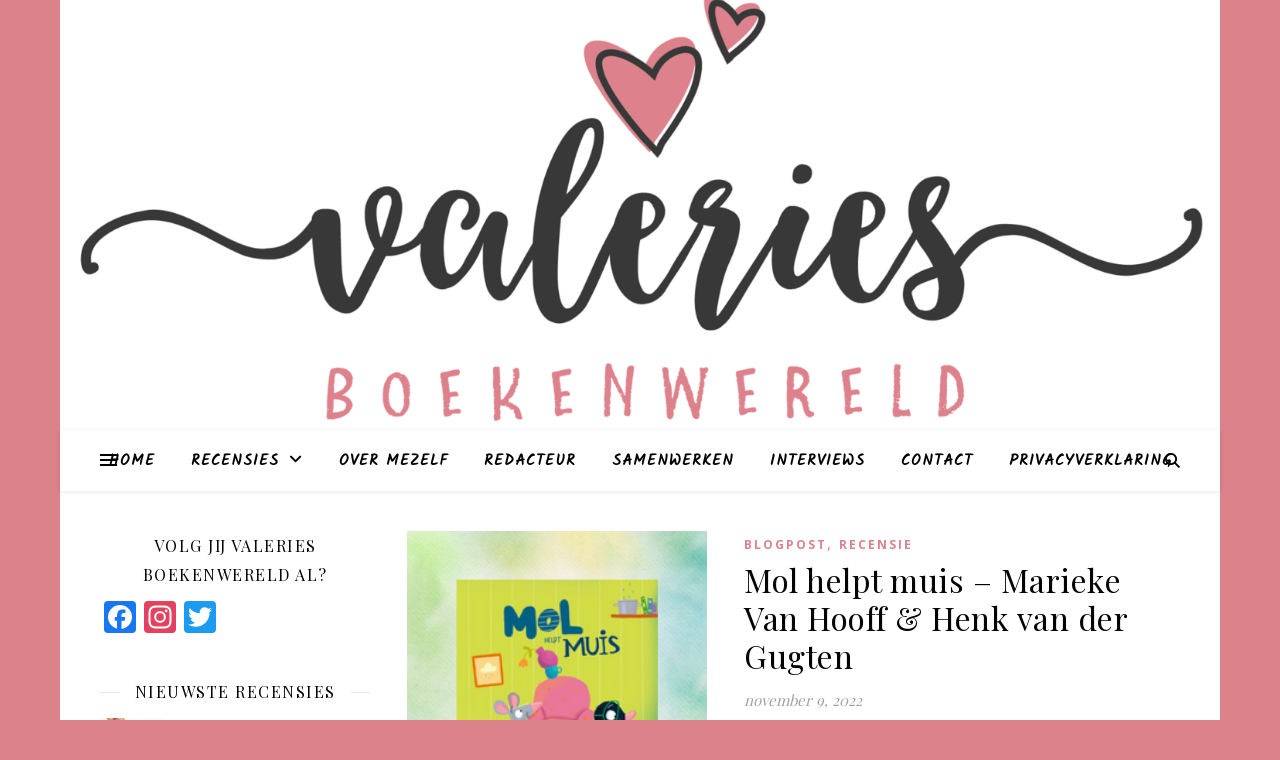

--- FILE ---
content_type: text/html; charset=UTF-8
request_url: https://valeriesboekenwereld.be/?rcno_author=marieke-van-hooff
body_size: 14982
content:
<!DOCTYPE html>
<html lang="nl-NL">
<head>
	<meta charset="UTF-8">
	<meta name="viewport" content="width=device-width, initial-scale=1.0" />
	<link rel="profile" href="https://gmpg.org/xfn/11">

<title>Marieke van Hooff &#8211; Valeries Boekenwereld</title>
<meta name='robots' content='max-image-preview:large' />
	<style>img:is([sizes="auto" i], [sizes^="auto," i]) { contain-intrinsic-size: 3000px 1500px }</style>
	<link rel='dns-prefetch' href='//static.addtoany.com' />
<link rel='dns-prefetch' href='//stats.wp.com' />
<link rel='dns-prefetch' href='//fonts.googleapis.com' />
<link rel="alternate" type="application/rss+xml" title="Valeries Boekenwereld &raquo; feed" href="https://valeriesboekenwereld.be/?feed=rss2" />
<link rel="alternate" type="application/rss+xml" title="Valeries Boekenwereld &raquo; reacties feed" href="https://valeriesboekenwereld.be/?feed=comments-rss2" />
<link rel="alternate" type="application/rss+xml" title="Valeries Boekenwereld &raquo; Marieke van Hooff Author feed" href="https://valeriesboekenwereld.be/?feed=rss2&#038;rcno_author=marieke-van-hooff" />
<script type="text/javascript">
/* <![CDATA[ */
window._wpemojiSettings = {"baseUrl":"https:\/\/s.w.org\/images\/core\/emoji\/16.0.1\/72x72\/","ext":".png","svgUrl":"https:\/\/s.w.org\/images\/core\/emoji\/16.0.1\/svg\/","svgExt":".svg","source":{"concatemoji":"https:\/\/valeriesboekenwereld.be\/wp-includes\/js\/wp-emoji-release.min.js?ver=6.8.3"}};
/*! This file is auto-generated */
!function(s,n){var o,i,e;function c(e){try{var t={supportTests:e,timestamp:(new Date).valueOf()};sessionStorage.setItem(o,JSON.stringify(t))}catch(e){}}function p(e,t,n){e.clearRect(0,0,e.canvas.width,e.canvas.height),e.fillText(t,0,0);var t=new Uint32Array(e.getImageData(0,0,e.canvas.width,e.canvas.height).data),a=(e.clearRect(0,0,e.canvas.width,e.canvas.height),e.fillText(n,0,0),new Uint32Array(e.getImageData(0,0,e.canvas.width,e.canvas.height).data));return t.every(function(e,t){return e===a[t]})}function u(e,t){e.clearRect(0,0,e.canvas.width,e.canvas.height),e.fillText(t,0,0);for(var n=e.getImageData(16,16,1,1),a=0;a<n.data.length;a++)if(0!==n.data[a])return!1;return!0}function f(e,t,n,a){switch(t){case"flag":return n(e,"\ud83c\udff3\ufe0f\u200d\u26a7\ufe0f","\ud83c\udff3\ufe0f\u200b\u26a7\ufe0f")?!1:!n(e,"\ud83c\udde8\ud83c\uddf6","\ud83c\udde8\u200b\ud83c\uddf6")&&!n(e,"\ud83c\udff4\udb40\udc67\udb40\udc62\udb40\udc65\udb40\udc6e\udb40\udc67\udb40\udc7f","\ud83c\udff4\u200b\udb40\udc67\u200b\udb40\udc62\u200b\udb40\udc65\u200b\udb40\udc6e\u200b\udb40\udc67\u200b\udb40\udc7f");case"emoji":return!a(e,"\ud83e\udedf")}return!1}function g(e,t,n,a){var r="undefined"!=typeof WorkerGlobalScope&&self instanceof WorkerGlobalScope?new OffscreenCanvas(300,150):s.createElement("canvas"),o=r.getContext("2d",{willReadFrequently:!0}),i=(o.textBaseline="top",o.font="600 32px Arial",{});return e.forEach(function(e){i[e]=t(o,e,n,a)}),i}function t(e){var t=s.createElement("script");t.src=e,t.defer=!0,s.head.appendChild(t)}"undefined"!=typeof Promise&&(o="wpEmojiSettingsSupports",i=["flag","emoji"],n.supports={everything:!0,everythingExceptFlag:!0},e=new Promise(function(e){s.addEventListener("DOMContentLoaded",e,{once:!0})}),new Promise(function(t){var n=function(){try{var e=JSON.parse(sessionStorage.getItem(o));if("object"==typeof e&&"number"==typeof e.timestamp&&(new Date).valueOf()<e.timestamp+604800&&"object"==typeof e.supportTests)return e.supportTests}catch(e){}return null}();if(!n){if("undefined"!=typeof Worker&&"undefined"!=typeof OffscreenCanvas&&"undefined"!=typeof URL&&URL.createObjectURL&&"undefined"!=typeof Blob)try{var e="postMessage("+g.toString()+"("+[JSON.stringify(i),f.toString(),p.toString(),u.toString()].join(",")+"));",a=new Blob([e],{type:"text/javascript"}),r=new Worker(URL.createObjectURL(a),{name:"wpTestEmojiSupports"});return void(r.onmessage=function(e){c(n=e.data),r.terminate(),t(n)})}catch(e){}c(n=g(i,f,p,u))}t(n)}).then(function(e){for(var t in e)n.supports[t]=e[t],n.supports.everything=n.supports.everything&&n.supports[t],"flag"!==t&&(n.supports.everythingExceptFlag=n.supports.everythingExceptFlag&&n.supports[t]);n.supports.everythingExceptFlag=n.supports.everythingExceptFlag&&!n.supports.flag,n.DOMReady=!1,n.readyCallback=function(){n.DOMReady=!0}}).then(function(){return e}).then(function(){var e;n.supports.everything||(n.readyCallback(),(e=n.source||{}).concatemoji?t(e.concatemoji):e.wpemoji&&e.twemoji&&(t(e.twemoji),t(e.wpemoji)))}))}((window,document),window._wpemojiSettings);
/* ]]> */
</script>
<link rel='stylesheet' id='gr-progress-cvdm-style-default-css' href='https://valeriesboekenwereld.be/wp-content/plugins/gr-progress/css/style.css?ver=6.8.3' type='text/css' media='all' />
<style id='wp-emoji-styles-inline-css' type='text/css'>

	img.wp-smiley, img.emoji {
		display: inline !important;
		border: none !important;
		box-shadow: none !important;
		height: 1em !important;
		width: 1em !important;
		margin: 0 0.07em !important;
		vertical-align: -0.1em !important;
		background: none !important;
		padding: 0 !important;
	}
</style>
<link rel='stylesheet' id='wp-block-library-css' href='https://valeriesboekenwereld.be/wp-includes/css/dist/block-library/style.min.css?ver=6.8.3' type='text/css' media='all' />
<style id='classic-theme-styles-inline-css' type='text/css'>
/*! This file is auto-generated */
.wp-block-button__link{color:#fff;background-color:#32373c;border-radius:9999px;box-shadow:none;text-decoration:none;padding:calc(.667em + 2px) calc(1.333em + 2px);font-size:1.125em}.wp-block-file__button{background:#32373c;color:#fff;text-decoration:none}
</style>
<link rel='stylesheet' id='mediaelement-css' href='https://valeriesboekenwereld.be/wp-includes/js/mediaelement/mediaelementplayer-legacy.min.css?ver=4.2.17' type='text/css' media='all' />
<link rel='stylesheet' id='wp-mediaelement-css' href='https://valeriesboekenwereld.be/wp-includes/js/mediaelement/wp-mediaelement.min.css?ver=6.8.3' type='text/css' media='all' />
<style id='jetpack-sharing-buttons-style-inline-css' type='text/css'>
.jetpack-sharing-buttons__services-list{display:flex;flex-direction:row;flex-wrap:wrap;gap:0;list-style-type:none;margin:5px;padding:0}.jetpack-sharing-buttons__services-list.has-small-icon-size{font-size:12px}.jetpack-sharing-buttons__services-list.has-normal-icon-size{font-size:16px}.jetpack-sharing-buttons__services-list.has-large-icon-size{font-size:24px}.jetpack-sharing-buttons__services-list.has-huge-icon-size{font-size:36px}@media print{.jetpack-sharing-buttons__services-list{display:none!important}}.editor-styles-wrapper .wp-block-jetpack-sharing-buttons{gap:0;padding-inline-start:0}ul.jetpack-sharing-buttons__services-list.has-background{padding:1.25em 2.375em}
</style>
<style id='global-styles-inline-css' type='text/css'>
:root{--wp--preset--aspect-ratio--square: 1;--wp--preset--aspect-ratio--4-3: 4/3;--wp--preset--aspect-ratio--3-4: 3/4;--wp--preset--aspect-ratio--3-2: 3/2;--wp--preset--aspect-ratio--2-3: 2/3;--wp--preset--aspect-ratio--16-9: 16/9;--wp--preset--aspect-ratio--9-16: 9/16;--wp--preset--color--black: #000000;--wp--preset--color--cyan-bluish-gray: #abb8c3;--wp--preset--color--white: #ffffff;--wp--preset--color--pale-pink: #f78da7;--wp--preset--color--vivid-red: #cf2e2e;--wp--preset--color--luminous-vivid-orange: #ff6900;--wp--preset--color--luminous-vivid-amber: #fcb900;--wp--preset--color--light-green-cyan: #7bdcb5;--wp--preset--color--vivid-green-cyan: #00d084;--wp--preset--color--pale-cyan-blue: #8ed1fc;--wp--preset--color--vivid-cyan-blue: #0693e3;--wp--preset--color--vivid-purple: #9b51e0;--wp--preset--gradient--vivid-cyan-blue-to-vivid-purple: linear-gradient(135deg,rgba(6,147,227,1) 0%,rgb(155,81,224) 100%);--wp--preset--gradient--light-green-cyan-to-vivid-green-cyan: linear-gradient(135deg,rgb(122,220,180) 0%,rgb(0,208,130) 100%);--wp--preset--gradient--luminous-vivid-amber-to-luminous-vivid-orange: linear-gradient(135deg,rgba(252,185,0,1) 0%,rgba(255,105,0,1) 100%);--wp--preset--gradient--luminous-vivid-orange-to-vivid-red: linear-gradient(135deg,rgba(255,105,0,1) 0%,rgb(207,46,46) 100%);--wp--preset--gradient--very-light-gray-to-cyan-bluish-gray: linear-gradient(135deg,rgb(238,238,238) 0%,rgb(169,184,195) 100%);--wp--preset--gradient--cool-to-warm-spectrum: linear-gradient(135deg,rgb(74,234,220) 0%,rgb(151,120,209) 20%,rgb(207,42,186) 40%,rgb(238,44,130) 60%,rgb(251,105,98) 80%,rgb(254,248,76) 100%);--wp--preset--gradient--blush-light-purple: linear-gradient(135deg,rgb(255,206,236) 0%,rgb(152,150,240) 100%);--wp--preset--gradient--blush-bordeaux: linear-gradient(135deg,rgb(254,205,165) 0%,rgb(254,45,45) 50%,rgb(107,0,62) 100%);--wp--preset--gradient--luminous-dusk: linear-gradient(135deg,rgb(255,203,112) 0%,rgb(199,81,192) 50%,rgb(65,88,208) 100%);--wp--preset--gradient--pale-ocean: linear-gradient(135deg,rgb(255,245,203) 0%,rgb(182,227,212) 50%,rgb(51,167,181) 100%);--wp--preset--gradient--electric-grass: linear-gradient(135deg,rgb(202,248,128) 0%,rgb(113,206,126) 100%);--wp--preset--gradient--midnight: linear-gradient(135deg,rgb(2,3,129) 0%,rgb(40,116,252) 100%);--wp--preset--font-size--small: 13px;--wp--preset--font-size--medium: 20px;--wp--preset--font-size--large: 36px;--wp--preset--font-size--x-large: 42px;--wp--preset--spacing--20: 0.44rem;--wp--preset--spacing--30: 0.67rem;--wp--preset--spacing--40: 1rem;--wp--preset--spacing--50: 1.5rem;--wp--preset--spacing--60: 2.25rem;--wp--preset--spacing--70: 3.38rem;--wp--preset--spacing--80: 5.06rem;--wp--preset--shadow--natural: 6px 6px 9px rgba(0, 0, 0, 0.2);--wp--preset--shadow--deep: 12px 12px 50px rgba(0, 0, 0, 0.4);--wp--preset--shadow--sharp: 6px 6px 0px rgba(0, 0, 0, 0.2);--wp--preset--shadow--outlined: 6px 6px 0px -3px rgba(255, 255, 255, 1), 6px 6px rgba(0, 0, 0, 1);--wp--preset--shadow--crisp: 6px 6px 0px rgba(0, 0, 0, 1);}:where(.is-layout-flex){gap: 0.5em;}:where(.is-layout-grid){gap: 0.5em;}body .is-layout-flex{display: flex;}.is-layout-flex{flex-wrap: wrap;align-items: center;}.is-layout-flex > :is(*, div){margin: 0;}body .is-layout-grid{display: grid;}.is-layout-grid > :is(*, div){margin: 0;}:where(.wp-block-columns.is-layout-flex){gap: 2em;}:where(.wp-block-columns.is-layout-grid){gap: 2em;}:where(.wp-block-post-template.is-layout-flex){gap: 1.25em;}:where(.wp-block-post-template.is-layout-grid){gap: 1.25em;}.has-black-color{color: var(--wp--preset--color--black) !important;}.has-cyan-bluish-gray-color{color: var(--wp--preset--color--cyan-bluish-gray) !important;}.has-white-color{color: var(--wp--preset--color--white) !important;}.has-pale-pink-color{color: var(--wp--preset--color--pale-pink) !important;}.has-vivid-red-color{color: var(--wp--preset--color--vivid-red) !important;}.has-luminous-vivid-orange-color{color: var(--wp--preset--color--luminous-vivid-orange) !important;}.has-luminous-vivid-amber-color{color: var(--wp--preset--color--luminous-vivid-amber) !important;}.has-light-green-cyan-color{color: var(--wp--preset--color--light-green-cyan) !important;}.has-vivid-green-cyan-color{color: var(--wp--preset--color--vivid-green-cyan) !important;}.has-pale-cyan-blue-color{color: var(--wp--preset--color--pale-cyan-blue) !important;}.has-vivid-cyan-blue-color{color: var(--wp--preset--color--vivid-cyan-blue) !important;}.has-vivid-purple-color{color: var(--wp--preset--color--vivid-purple) !important;}.has-black-background-color{background-color: var(--wp--preset--color--black) !important;}.has-cyan-bluish-gray-background-color{background-color: var(--wp--preset--color--cyan-bluish-gray) !important;}.has-white-background-color{background-color: var(--wp--preset--color--white) !important;}.has-pale-pink-background-color{background-color: var(--wp--preset--color--pale-pink) !important;}.has-vivid-red-background-color{background-color: var(--wp--preset--color--vivid-red) !important;}.has-luminous-vivid-orange-background-color{background-color: var(--wp--preset--color--luminous-vivid-orange) !important;}.has-luminous-vivid-amber-background-color{background-color: var(--wp--preset--color--luminous-vivid-amber) !important;}.has-light-green-cyan-background-color{background-color: var(--wp--preset--color--light-green-cyan) !important;}.has-vivid-green-cyan-background-color{background-color: var(--wp--preset--color--vivid-green-cyan) !important;}.has-pale-cyan-blue-background-color{background-color: var(--wp--preset--color--pale-cyan-blue) !important;}.has-vivid-cyan-blue-background-color{background-color: var(--wp--preset--color--vivid-cyan-blue) !important;}.has-vivid-purple-background-color{background-color: var(--wp--preset--color--vivid-purple) !important;}.has-black-border-color{border-color: var(--wp--preset--color--black) !important;}.has-cyan-bluish-gray-border-color{border-color: var(--wp--preset--color--cyan-bluish-gray) !important;}.has-white-border-color{border-color: var(--wp--preset--color--white) !important;}.has-pale-pink-border-color{border-color: var(--wp--preset--color--pale-pink) !important;}.has-vivid-red-border-color{border-color: var(--wp--preset--color--vivid-red) !important;}.has-luminous-vivid-orange-border-color{border-color: var(--wp--preset--color--luminous-vivid-orange) !important;}.has-luminous-vivid-amber-border-color{border-color: var(--wp--preset--color--luminous-vivid-amber) !important;}.has-light-green-cyan-border-color{border-color: var(--wp--preset--color--light-green-cyan) !important;}.has-vivid-green-cyan-border-color{border-color: var(--wp--preset--color--vivid-green-cyan) !important;}.has-pale-cyan-blue-border-color{border-color: var(--wp--preset--color--pale-cyan-blue) !important;}.has-vivid-cyan-blue-border-color{border-color: var(--wp--preset--color--vivid-cyan-blue) !important;}.has-vivid-purple-border-color{border-color: var(--wp--preset--color--vivid-purple) !important;}.has-vivid-cyan-blue-to-vivid-purple-gradient-background{background: var(--wp--preset--gradient--vivid-cyan-blue-to-vivid-purple) !important;}.has-light-green-cyan-to-vivid-green-cyan-gradient-background{background: var(--wp--preset--gradient--light-green-cyan-to-vivid-green-cyan) !important;}.has-luminous-vivid-amber-to-luminous-vivid-orange-gradient-background{background: var(--wp--preset--gradient--luminous-vivid-amber-to-luminous-vivid-orange) !important;}.has-luminous-vivid-orange-to-vivid-red-gradient-background{background: var(--wp--preset--gradient--luminous-vivid-orange-to-vivid-red) !important;}.has-very-light-gray-to-cyan-bluish-gray-gradient-background{background: var(--wp--preset--gradient--very-light-gray-to-cyan-bluish-gray) !important;}.has-cool-to-warm-spectrum-gradient-background{background: var(--wp--preset--gradient--cool-to-warm-spectrum) !important;}.has-blush-light-purple-gradient-background{background: var(--wp--preset--gradient--blush-light-purple) !important;}.has-blush-bordeaux-gradient-background{background: var(--wp--preset--gradient--blush-bordeaux) !important;}.has-luminous-dusk-gradient-background{background: var(--wp--preset--gradient--luminous-dusk) !important;}.has-pale-ocean-gradient-background{background: var(--wp--preset--gradient--pale-ocean) !important;}.has-electric-grass-gradient-background{background: var(--wp--preset--gradient--electric-grass) !important;}.has-midnight-gradient-background{background: var(--wp--preset--gradient--midnight) !important;}.has-small-font-size{font-size: var(--wp--preset--font-size--small) !important;}.has-medium-font-size{font-size: var(--wp--preset--font-size--medium) !important;}.has-large-font-size{font-size: var(--wp--preset--font-size--large) !important;}.has-x-large-font-size{font-size: var(--wp--preset--font-size--x-large) !important;}
:where(.wp-block-post-template.is-layout-flex){gap: 1.25em;}:where(.wp-block-post-template.is-layout-grid){gap: 1.25em;}
:where(.wp-block-columns.is-layout-flex){gap: 2em;}:where(.wp-block-columns.is-layout-grid){gap: 2em;}
:root :where(.wp-block-pullquote){font-size: 1.5em;line-height: 1.6;}
</style>
<link rel='stylesheet' id='rcno-default-style-css' href='https://valeriesboekenwereld.be/wp-content/plugins/recencio-book-reviews/public/templates/rcno_default/default-style.css?ver=1.0.0' type='text/css' media='all' />
<link rel='stylesheet' id='recencio-book-reviews-css' href='https://valeriesboekenwereld.be/wp-content/plugins/recencio-book-reviews/public/css/rcno-reviews-public.css?ver=1.65.0' type='text/css' media='all' />
<style id='recencio-book-reviews-inline-css' type='text/css'>

				.rcno-admin-rating span {
				    color: #ededed
				}
			
					ul.rcno-taxlist-book-covers {
					    display: flex;
					    justify-content: flex-start;
					    flex-wrap: wrap;
					    list-style: none;
					}
					ul.rcno-taxlist-book-covers li {
					    flex: 0 1 85px;
					    margin: 0 10px 10px 0;
					}
					ul.rcno-taxlist-book-covers p {
					    display: none;
					}
				
</style>
<link rel='stylesheet' id='ashe-style-css' href='https://valeriesboekenwereld.be/wp-content/themes/ashe/style.css?ver=2.234' type='text/css' media='all' />
<link rel='stylesheet' id='fontawesome-css' href='https://valeriesboekenwereld.be/wp-content/themes/ashe/assets/css/fontawesome.min.css?ver=6.5.1' type='text/css' media='all' />
<link rel='stylesheet' id='fontello-css' href='https://valeriesboekenwereld.be/wp-content/themes/ashe/assets/css/fontello.css?ver=6.8.3' type='text/css' media='all' />
<link rel='stylesheet' id='slick-css' href='https://valeriesboekenwereld.be/wp-content/themes/ashe/assets/css/slick.css?ver=6.8.3' type='text/css' media='all' />
<link rel='stylesheet' id='scrollbar-css' href='https://valeriesboekenwereld.be/wp-content/themes/ashe/assets/css/perfect-scrollbar.css?ver=6.8.3' type='text/css' media='all' />
<link rel='stylesheet' id='ashe-responsive-css' href='https://valeriesboekenwereld.be/wp-content/themes/ashe/assets/css/responsive.css?ver=1.9.7' type='text/css' media='all' />
<link rel='stylesheet' id='ashe-playfair-font-css' href='//fonts.googleapis.com/css?family=Playfair+Display%3A400%2C700&#038;ver=1.0.0' type='text/css' media='all' />
<link rel='stylesheet' id='ashe-opensans-font-css' href='//fonts.googleapis.com/css?family=Open+Sans%3A400italic%2C400%2C600italic%2C600%2C700italic%2C700&#038;ver=1.0.0' type='text/css' media='all' />
<link rel='stylesheet' id='ashe-kalam-font-css' href='//fonts.googleapis.com/css?family=Kalam&#038;ver=1.0.0' type='text/css' media='all' />
<style id='akismet-widget-style-inline-css' type='text/css'>

			.a-stats {
				--akismet-color-mid-green: #357b49;
				--akismet-color-white: #fff;
				--akismet-color-light-grey: #f6f7f7;

				max-width: 350px;
				width: auto;
			}

			.a-stats * {
				all: unset;
				box-sizing: border-box;
			}

			.a-stats strong {
				font-weight: 600;
			}

			.a-stats a.a-stats__link,
			.a-stats a.a-stats__link:visited,
			.a-stats a.a-stats__link:active {
				background: var(--akismet-color-mid-green);
				border: none;
				box-shadow: none;
				border-radius: 8px;
				color: var(--akismet-color-white);
				cursor: pointer;
				display: block;
				font-family: -apple-system, BlinkMacSystemFont, 'Segoe UI', 'Roboto', 'Oxygen-Sans', 'Ubuntu', 'Cantarell', 'Helvetica Neue', sans-serif;
				font-weight: 500;
				padding: 12px;
				text-align: center;
				text-decoration: none;
				transition: all 0.2s ease;
			}

			/* Extra specificity to deal with TwentyTwentyOne focus style */
			.widget .a-stats a.a-stats__link:focus {
				background: var(--akismet-color-mid-green);
				color: var(--akismet-color-white);
				text-decoration: none;
			}

			.a-stats a.a-stats__link:hover {
				filter: brightness(110%);
				box-shadow: 0 4px 12px rgba(0, 0, 0, 0.06), 0 0 2px rgba(0, 0, 0, 0.16);
			}

			.a-stats .count {
				color: var(--akismet-color-white);
				display: block;
				font-size: 1.5em;
				line-height: 1.4;
				padding: 0 13px;
				white-space: nowrap;
			}
		
</style>
<link rel='stylesheet' id='addtoany-css' href='https://valeriesboekenwereld.be/wp-content/plugins/add-to-any/addtoany.min.css?ver=1.16' type='text/css' media='all' />
<style id='addtoany-inline-css' type='text/css'>
@media screen and (min-width:981px){
.a2a_floating_style.a2a_default_style{display:none;}
}
</style>
<script type="text/javascript" id="addtoany-core-js-before">
/* <![CDATA[ */
window.a2a_config=window.a2a_config||{};a2a_config.callbacks=[];a2a_config.overlays=[];a2a_config.templates={};a2a_localize = {
	Share: "Delen",
	Save: "Opslaan",
	Subscribe: "Inschrijven",
	Email: "E-mail",
	Bookmark: "Bookmark",
	ShowAll: "Alles weergeven",
	ShowLess: "Niet alles weergeven",
	FindServices: "Vind dienst(en)",
	FindAnyServiceToAddTo: "Vind direct een dienst om aan toe te voegen",
	PoweredBy: "Mede mogelijk gemaakt door",
	ShareViaEmail: "Delen per e-mail",
	SubscribeViaEmail: "Abonneren via e-mail",
	BookmarkInYourBrowser: "Bookmark in je browser",
	BookmarkInstructions: "Druk op Ctrl+D of \u2318+D om deze pagina te bookmarken",
	AddToYourFavorites: "Voeg aan je favorieten toe",
	SendFromWebOrProgram: "Stuur vanuit elk e-mailadres of e-mail programma",
	EmailProgram: "E-mail programma",
	More: "Meer&#8230;",
	ThanksForSharing: "Bedankt voor het delen!",
	ThanksForFollowing: "Dank voor het volgen!"
};
/* ]]> */
</script>
<script type="text/javascript" defer src="https://static.addtoany.com/menu/page.js" id="addtoany-core-js"></script>
<script type="text/javascript" src="https://valeriesboekenwereld.be/wp-includes/js/jquery/jquery.min.js?ver=3.7.1" id="jquery-core-js"></script>
<script type="text/javascript" src="https://valeriesboekenwereld.be/wp-includes/js/jquery/jquery-migrate.min.js?ver=3.4.1" id="jquery-migrate-js"></script>
<script type="text/javascript" defer src="https://valeriesboekenwereld.be/wp-content/plugins/add-to-any/addtoany.min.js?ver=1.1" id="addtoany-jquery-js"></script>
<script type="text/javascript" src="https://valeriesboekenwereld.be/wp-content/plugins/recencio-book-reviews/public/js/rcno-reviews-public.js?ver=1.65.0" id="recencio-book-reviews-js"></script>
<link rel="https://api.w.org/" href="https://valeriesboekenwereld.be/index.php?rest_route=/" /><link rel="alternate" title="JSON" type="application/json" href="https://valeriesboekenwereld.be/index.php?rest_route=/wp/v2/rcno/authors/1875" /><link rel="EditURI" type="application/rsd+xml" title="RSD" href="https://valeriesboekenwereld.be/xmlrpc.php?rsd" />
<meta name="generator" content="WordPress 6.8.3" />
	<style>img#wpstats{display:none}</style>
		<style id="ashe_dynamic_css">#top-bar {background-color: #ffffff;}#top-bar a {color: #000000;}#top-bar a:hover,#top-bar li.current-menu-item > a,#top-bar li.current-menu-ancestor > a,#top-bar .sub-menu li.current-menu-item > a,#top-bar .sub-menu li.current-menu-ancestor> a {color: #dc828b;}#top-menu .sub-menu,#top-menu .sub-menu a {background-color: #ffffff;border-color: rgba(0,0,0, 0.05);}@media screen and ( max-width: 979px ) {.top-bar-socials {float: none !important;}.top-bar-socials a {line-height: 40px !important;}}.header-logo a,.site-description {color: #111111;}.entry-header {background-color: #dc828b;}#main-nav {background-color: #ffffff;box-shadow: 0px 1px 5px rgba(0,0,0, 0.1);}#featured-links h6 {background-color: rgba(255,255,255, 0.85);color: #000000;}#main-nav a,#main-nav i,#main-nav #s {color: #000000;}.main-nav-sidebar span,.sidebar-alt-close-btn span {background-color: #000000;}#main-nav a:hover,#main-nav i:hover,#main-nav li.current-menu-item > a,#main-nav li.current-menu-ancestor > a,#main-nav .sub-menu li.current-menu-item > a,#main-nav .sub-menu li.current-menu-ancestor> a {color: #dc828b;}.main-nav-sidebar:hover span {background-color: #dc828b;}#main-menu .sub-menu,#main-menu .sub-menu a {background-color: #ffffff;border-color: rgba(0,0,0, 0.05);}#main-nav #s {background-color: #ffffff;}#main-nav #s::-webkit-input-placeholder { /* Chrome/Opera/Safari */color: rgba(0,0,0, 0.7);}#main-nav #s::-moz-placeholder { /* Firefox 19+ */color: rgba(0,0,0, 0.7);}#main-nav #s:-ms-input-placeholder { /* IE 10+ */color: rgba(0,0,0, 0.7);}#main-nav #s:-moz-placeholder { /* Firefox 18- */color: rgba(0,0,0, 0.7);}/* Background */.sidebar-alt,#featured-links,.main-content,.featured-slider-area,.page-content select,.page-content input,.page-content textarea {background-color: #ffffff;}/* Text */.page-content,.page-content select,.page-content input,.page-content textarea,.page-content .post-author a,.page-content .ashe-widget a,.page-content .comment-author {color: #464646;}/* Title */.page-content h1,.page-content h2,.page-content h3,.page-content h4,.page-content h5,.page-content h6,.page-content .post-title a,.page-content .author-description h4 a,.page-content .related-posts h4 a,.page-content .blog-pagination .previous-page a,.page-content .blog-pagination .next-page a,blockquote,.page-content .post-share a {color: #030303;}.page-content .post-title a:hover {color: rgba(3,3,3, 0.75);}/* Meta */.page-content .post-date,.page-content .post-comments,.page-content .post-author,.page-content [data-layout*="list"] .post-author a,.page-content .related-post-date,.page-content .comment-meta a,.page-content .author-share a,.page-content .post-tags a,.page-content .tagcloud a,.widget_categories li,.widget_archive li,.ahse-subscribe-box p,.rpwwt-post-author,.rpwwt-post-categories,.rpwwt-post-date,.rpwwt-post-comments-number {color: #a1a1a1;}.page-content input::-webkit-input-placeholder { /* Chrome/Opera/Safari */color: #a1a1a1;}.page-content input::-moz-placeholder { /* Firefox 19+ */color: #a1a1a1;}.page-content input:-ms-input-placeholder { /* IE 10+ */color: #a1a1a1;}.page-content input:-moz-placeholder { /* Firefox 18- */color: #a1a1a1;}/* Accent */a,.post-categories,.page-content .ashe-widget.widget_text a {color: #dc828b;}/* Disable TMP.page-content .elementor a,.page-content .elementor a:hover {color: inherit;}*/.ps-container > .ps-scrollbar-y-rail > .ps-scrollbar-y {background: #dc828b;}a:not(.header-logo-a):hover {color: rgba(220,130,139, 0.8);}blockquote {border-color: #dc828b;}/* Selection */::-moz-selection {color: #ffffff;background: #dc828b;}::selection {color: #ffffff;background: #dc828b;}/* Border */.page-content .post-footer,[data-layout*="list"] .blog-grid > li,.page-content .author-description,.page-content .related-posts,.page-content .entry-comments,.page-content .ashe-widget li,.page-content #wp-calendar,.page-content #wp-calendar caption,.page-content #wp-calendar tbody td,.page-content .widget_nav_menu li a,.page-content .tagcloud a,.page-content select,.page-content input,.page-content textarea,.widget-title h2:before,.widget-title h2:after,.post-tags a,.gallery-caption,.wp-caption-text,table tr,table th,table td,pre,.category-description {border-color: #e8e8e8;}hr {background-color: #e8e8e8;}/* Buttons */.widget_search i,.widget_search #searchsubmit,.wp-block-search button,.single-navigation i,.page-content .submit,.page-content .blog-pagination.numeric a,.page-content .blog-pagination.load-more a,.page-content .ashe-subscribe-box input[type="submit"],.page-content .widget_wysija input[type="submit"],.page-content .post-password-form input[type="submit"],.page-content .wpcf7 [type="submit"] {color: #ffffff;background-color: #333333;}.single-navigation i:hover,.page-content .submit:hover,.ashe-boxed-style .page-content .submit:hover,.page-content .blog-pagination.numeric a:hover,.ashe-boxed-style .page-content .blog-pagination.numeric a:hover,.page-content .blog-pagination.numeric span,.page-content .blog-pagination.load-more a:hover,.page-content .ashe-subscribe-box input[type="submit"]:hover,.page-content .widget_wysija input[type="submit"]:hover,.page-content .post-password-form input[type="submit"]:hover,.page-content .wpcf7 [type="submit"]:hover {color: #ffffff;background-color: #dc828b;}/* Image Overlay */.image-overlay,#infscr-loading,.page-content h4.image-overlay {color: #ffffff;background-color: rgba(73,73,73, 0.3);}.image-overlay a,.post-slider .prev-arrow,.post-slider .next-arrow,.page-content .image-overlay a,#featured-slider .slick-arrow,#featured-slider .slider-dots {color: #ffffff;}.slide-caption {background: rgba(255,255,255, 0.95);}#featured-slider .slick-active {background: #ffffff;}#page-footer,#page-footer select,#page-footer input,#page-footer textarea {background-color: #f6f6f6;color: #333333;}#page-footer,#page-footer a,#page-footer select,#page-footer input,#page-footer textarea {color: #333333;}#page-footer #s::-webkit-input-placeholder { /* Chrome/Opera/Safari */color: #333333;}#page-footer #s::-moz-placeholder { /* Firefox 19+ */color: #333333;}#page-footer #s:-ms-input-placeholder { /* IE 10+ */color: #333333;}#page-footer #s:-moz-placeholder { /* Firefox 18- */color: #333333;}/* Title */#page-footer h1,#page-footer h2,#page-footer h3,#page-footer h4,#page-footer h5,#page-footer h6 {color: #111111;}#page-footer a:hover {color: #dc828b;}/* Border */#page-footer a,#page-footer .ashe-widget li,#page-footer #wp-calendar,#page-footer #wp-calendar caption,#page-footer #wp-calendar tbody td,#page-footer .widget_nav_menu li a,#page-footer select,#page-footer input,#page-footer textarea,#page-footer .widget-title h2:before,#page-footer .widget-title h2:after,.footer-widgets {border-color: #e0dbdb;}#page-footer hr {background-color: #e0dbdb;}.ashe-preloader-wrap {background-color: #ffffff;}@media screen and ( max-width: 768px ) {.featured-slider-area {display: none;}}@media screen and ( max-width: 768px ) {#featured-links {display: none;}}.header-logo a {font-family: 'Open Sans';}#top-menu li a {font-family: 'Kalam';}#main-menu li a {font-family: 'Kalam';}#mobile-menu li,.mobile-menu-btn a {font-family: 'Kalam';}#top-menu li a,#main-menu li a,#mobile-menu li,.mobile-menu-btn a {text-transform: uppercase;}.boxed-wrapper {max-width: 1160px;}.sidebar-alt {max-width: 340px;left: -340px; padding: 85px 35px 0px;}.sidebar-left,.sidebar-right {width: 307px;}.main-container {width: calc(100% - 307px);width: -webkit-calc(100% - 307px);}#top-bar > div,#main-nav > div,#featured-links,.main-content,.page-footer-inner,.featured-slider-area.boxed-wrapper {padding-left: 40px;padding-right: 40px;}[data-layout*="list"] .blog-grid .has-post-thumbnail .post-media {float: left;max-width: 300px;width: 100%;}[data-layout*="list"] .blog-grid .has-post-thumbnail .post-media img {width: 100%;}[data-layout*="list"] .blog-grid .has-post-thumbnail .post-content-wrap {width: calc(100% - 300px);width: -webkit-calc(100% - 300px);float: left;padding-left: 37px;}[data-layout*="list"] .blog-grid > li {padding-bottom: 39px;}[data-layout*="list"] .blog-grid > li {margin-bottom: 39px;}[data-layout*="list"] .blog-grid .post-header, [data-layout*="list"] .blog-grid .read-more {text-align: left;}#top-menu {float: left;}.top-bar-socials {float: right;}.entry-header {height: 500px;background-image:url(https://valeriesboekenwereld.be/wp-content/uploads/2020/03/cropped-Banner-Valeries-Boekenwereld-1-2.png);background-size: cover;}.entry-header {background-position: center center;}.logo-img {max-width: 500px;}.mini-logo a {max-width: 70px;}.header-logo a:not(.logo-img),.site-description {display: none;}#main-nav {text-align: center;}.main-nav-sidebar {position: absolute;top: 0px;left: 40px;z-index: 1;}.main-nav-icons {position: absolute;top: 0px;right: 40px;z-index: 2;}.mini-logo {position: absolute;left: auto;top: 0;}.main-nav-sidebar ~ .mini-logo {margin-left: 30px;}#featured-links .featured-link {margin-right: 20px;}#featured-links .featured-link:last-of-type {margin-right: 0;}#featured-links .featured-link {width: calc( (100% - -20px) / 0 - 1px);width: -webkit-calc( (100% - -20px) / 0- 1px);}.featured-link:nth-child(1) .cv-inner {display: none;}.featured-link:nth-child(2) .cv-inner {display: none;}.featured-link:nth-child(3) .cv-inner {display: none;}.blog-grid > li {width: 100%;margin-bottom: 30px;}.sidebar-left {padding-right: 37px;}.footer-widgets > .ashe-widget {width: 30%;margin-right: 5%;}.footer-widgets > .ashe-widget:nth-child(3n+3) {margin-right: 0;}.footer-widgets > .ashe-widget:nth-child(3n+4) {clear: both;}.copyright-info {float: right;}.footer-socials {float: left;}.woocommerce div.product .stock,.woocommerce div.product p.price,.woocommerce div.product span.price,.woocommerce ul.products li.product .price,.woocommerce-Reviews .woocommerce-review__author,.woocommerce form .form-row .required,.woocommerce form .form-row.woocommerce-invalid label,.woocommerce .page-content div.product .woocommerce-tabs ul.tabs li a {color: #464646;}.woocommerce a.remove:hover {color: #464646 !important;}.woocommerce a.remove,.woocommerce .product_meta,.page-content .woocommerce-breadcrumb,.page-content .woocommerce-review-link,.page-content .woocommerce-breadcrumb a,.page-content .woocommerce-MyAccount-navigation-link a,.woocommerce .woocommerce-info:before,.woocommerce .page-content .woocommerce-result-count,.woocommerce-page .page-content .woocommerce-result-count,.woocommerce-Reviews .woocommerce-review__published-date,.woocommerce .product_list_widget .quantity,.woocommerce .widget_products .amount,.woocommerce .widget_price_filter .price_slider_amount,.woocommerce .widget_recently_viewed_products .amount,.woocommerce .widget_top_rated_products .amount,.woocommerce .widget_recent_reviews .reviewer {color: #a1a1a1;}.woocommerce a.remove {color: #a1a1a1 !important;}p.demo_store,.woocommerce-store-notice,.woocommerce span.onsale { background-color: #dc828b;}.woocommerce .star-rating::before,.woocommerce .star-rating span::before,.woocommerce .page-content ul.products li.product .button,.page-content .woocommerce ul.products li.product .button,.page-content .woocommerce-MyAccount-navigation-link.is-active a,.page-content .woocommerce-MyAccount-navigation-link a:hover { color: #dc828b;}.woocommerce form.login,.woocommerce form.register,.woocommerce-account fieldset,.woocommerce form.checkout_coupon,.woocommerce .woocommerce-info,.woocommerce .woocommerce-error,.woocommerce .woocommerce-message,.woocommerce .widget_shopping_cart .total,.woocommerce.widget_shopping_cart .total,.woocommerce-Reviews .comment_container,.woocommerce-cart #payment ul.payment_methods,#add_payment_method #payment ul.payment_methods,.woocommerce-checkout #payment ul.payment_methods,.woocommerce div.product .woocommerce-tabs ul.tabs::before,.woocommerce div.product .woocommerce-tabs ul.tabs::after,.woocommerce div.product .woocommerce-tabs ul.tabs li,.woocommerce .woocommerce-MyAccount-navigation-link,.select2-container--default .select2-selection--single {border-color: #e8e8e8;}.woocommerce-cart #payment,#add_payment_method #payment,.woocommerce-checkout #payment,.woocommerce .woocommerce-info,.woocommerce .woocommerce-error,.woocommerce .woocommerce-message,.woocommerce div.product .woocommerce-tabs ul.tabs li {background-color: rgba(232,232,232, 0.3);}.woocommerce-cart #payment div.payment_box::before,#add_payment_method #payment div.payment_box::before,.woocommerce-checkout #payment div.payment_box::before {border-color: rgba(232,232,232, 0.5);}.woocommerce-cart #payment div.payment_box,#add_payment_method #payment div.payment_box,.woocommerce-checkout #payment div.payment_box {background-color: rgba(232,232,232, 0.5);}.page-content .woocommerce input.button,.page-content .woocommerce a.button,.page-content .woocommerce a.button.alt,.page-content .woocommerce button.button.alt,.page-content .woocommerce input.button.alt,.page-content .woocommerce #respond input#submit.alt,.woocommerce .page-content .widget_product_search input[type="submit"],.woocommerce .page-content .woocommerce-message .button,.woocommerce .page-content a.button.alt,.woocommerce .page-content button.button.alt,.woocommerce .page-content #respond input#submit,.woocommerce .page-content .widget_price_filter .button,.woocommerce .page-content .woocommerce-message .button,.woocommerce-page .page-content .woocommerce-message .button,.woocommerce .page-content nav.woocommerce-pagination ul li a,.woocommerce .page-content nav.woocommerce-pagination ul li span {color: #ffffff;background-color: #333333;}.page-content .woocommerce input.button:hover,.page-content .woocommerce a.button:hover,.page-content .woocommerce a.button.alt:hover,.ashe-boxed-style .page-content .woocommerce a.button.alt:hover,.page-content .woocommerce button.button.alt:hover,.page-content .woocommerce input.button.alt:hover,.page-content .woocommerce #respond input#submit.alt:hover,.woocommerce .page-content .woocommerce-message .button:hover,.woocommerce .page-content a.button.alt:hover,.woocommerce .page-content button.button.alt:hover,.ashe-boxed-style.woocommerce .page-content button.button.alt:hover,.ashe-boxed-style.woocommerce .page-content #respond input#submit:hover,.woocommerce .page-content #respond input#submit:hover,.woocommerce .page-content .widget_price_filter .button:hover,.woocommerce .page-content .woocommerce-message .button:hover,.woocommerce-page .page-content .woocommerce-message .button:hover,.woocommerce .page-content nav.woocommerce-pagination ul li a:hover,.woocommerce .page-content nav.woocommerce-pagination ul li span.current {color: #ffffff;background-color: #dc828b;}.woocommerce .page-content nav.woocommerce-pagination ul li a.prev,.woocommerce .page-content nav.woocommerce-pagination ul li a.next {color: #333333;}.woocommerce .page-content nav.woocommerce-pagination ul li a.prev:hover,.woocommerce .page-content nav.woocommerce-pagination ul li a.next:hover {color: #dc828b;}.woocommerce .page-content nav.woocommerce-pagination ul li a.prev:after,.woocommerce .page-content nav.woocommerce-pagination ul li a.next:after {color: #ffffff;}.woocommerce .page-content nav.woocommerce-pagination ul li a.prev:hover:after,.woocommerce .page-content nav.woocommerce-pagination ul li a.next:hover:after {color: #ffffff;}.cssload-cube{background-color:#333333;width:9px;height:9px;position:absolute;margin:auto;animation:cssload-cubemove 2s infinite ease-in-out;-o-animation:cssload-cubemove 2s infinite ease-in-out;-ms-animation:cssload-cubemove 2s infinite ease-in-out;-webkit-animation:cssload-cubemove 2s infinite ease-in-out;-moz-animation:cssload-cubemove 2s infinite ease-in-out}.cssload-cube1{left:13px;top:0;animation-delay:.1s;-o-animation-delay:.1s;-ms-animation-delay:.1s;-webkit-animation-delay:.1s;-moz-animation-delay:.1s}.cssload-cube2{left:25px;top:0;animation-delay:.2s;-o-animation-delay:.2s;-ms-animation-delay:.2s;-webkit-animation-delay:.2s;-moz-animation-delay:.2s}.cssload-cube3{left:38px;top:0;animation-delay:.3s;-o-animation-delay:.3s;-ms-animation-delay:.3s;-webkit-animation-delay:.3s;-moz-animation-delay:.3s}.cssload-cube4{left:0;top:13px;animation-delay:.1s;-o-animation-delay:.1s;-ms-animation-delay:.1s;-webkit-animation-delay:.1s;-moz-animation-delay:.1s}.cssload-cube5{left:13px;top:13px;animation-delay:.2s;-o-animation-delay:.2s;-ms-animation-delay:.2s;-webkit-animation-delay:.2s;-moz-animation-delay:.2s}.cssload-cube6{left:25px;top:13px;animation-delay:.3s;-o-animation-delay:.3s;-ms-animation-delay:.3s;-webkit-animation-delay:.3s;-moz-animation-delay:.3s}.cssload-cube7{left:38px;top:13px;animation-delay:.4s;-o-animation-delay:.4s;-ms-animation-delay:.4s;-webkit-animation-delay:.4s;-moz-animation-delay:.4s}.cssload-cube8{left:0;top:25px;animation-delay:.2s;-o-animation-delay:.2s;-ms-animation-delay:.2s;-webkit-animation-delay:.2s;-moz-animation-delay:.2s}.cssload-cube9{left:13px;top:25px;animation-delay:.3s;-o-animation-delay:.3s;-ms-animation-delay:.3s;-webkit-animation-delay:.3s;-moz-animation-delay:.3s}.cssload-cube10{left:25px;top:25px;animation-delay:.4s;-o-animation-delay:.4s;-ms-animation-delay:.4s;-webkit-animation-delay:.4s;-moz-animation-delay:.4s}.cssload-cube11{left:38px;top:25px;animation-delay:.5s;-o-animation-delay:.5s;-ms-animation-delay:.5s;-webkit-animation-delay:.5s;-moz-animation-delay:.5s}.cssload-cube12{left:0;top:38px;animation-delay:.3s;-o-animation-delay:.3s;-ms-animation-delay:.3s;-webkit-animation-delay:.3s;-moz-animation-delay:.3s}.cssload-cube13{left:13px;top:38px;animation-delay:.4s;-o-animation-delay:.4s;-ms-animation-delay:.4s;-webkit-animation-delay:.4s;-moz-animation-delay:.4s}.cssload-cube14{left:25px;top:38px;animation-delay:.5s;-o-animation-delay:.5s;-ms-animation-delay:.5s;-webkit-animation-delay:.5s;-moz-animation-delay:.5s}.cssload-cube15{left:38px;top:38px;animation-delay:.6s;-o-animation-delay:.6s;-ms-animation-delay:.6s;-webkit-animation-delay:.6s;-moz-animation-delay:.6s}.cssload-spinner{margin:auto;width:49px;height:49px;position:relative}@keyframes cssload-cubemove{35%{transform:scale(0.005)}50%{transform:scale(1.7)}65%{transform:scale(0.005)}}@-o-keyframes cssload-cubemove{35%{-o-transform:scale(0.005)}50%{-o-transform:scale(1.7)}65%{-o-transform:scale(0.005)}}@-ms-keyframes cssload-cubemove{35%{-ms-transform:scale(0.005)}50%{-ms-transform:scale(1.7)}65%{-ms-transform:scale(0.005)}}@-webkit-keyframes cssload-cubemove{35%{-webkit-transform:scale(0.005)}50%{-webkit-transform:scale(1.7)}65%{-webkit-transform:scale(0.005)}}@-moz-keyframes cssload-cubemove{35%{-moz-transform:scale(0.005)}50%{-moz-transform:scale(1.7)}65%{-moz-transform:scale(0.005)}}</style><style id="ashe_theme_styles"></style><style type="text/css" id="custom-background-css">
body.custom-background { background-color: #dc828b; }
</style>
	
<!-- Jetpack Open Graph Tags -->
<meta property="og:type" content="website" />
<meta property="og:title" content="Marieke van Hooff &#8211; Valeries Boekenwereld" />
<meta property="og:url" content="https://valeriesboekenwereld.be/?rcno_author=marieke-van-hooff" />
<meta property="og:site_name" content="Valeries Boekenwereld" />
<meta property="og:image" content="https://valeriesboekenwereld.be/wp-content/uploads/2020/03/cropped-Valeries-Boekenwereld-mannetje-1.jpg" />
<meta property="og:image:width" content="512" />
<meta property="og:image:height" content="512" />
<meta property="og:image:alt" content="" />
<meta property="og:locale" content="nl_NL" />

<!-- End Jetpack Open Graph Tags -->
<link rel="icon" href="https://valeriesboekenwereld.be/wp-content/uploads/2020/03/cropped-Valeries-Boekenwereld-mannetje-1-32x32.jpg" sizes="32x32" />
<link rel="icon" href="https://valeriesboekenwereld.be/wp-content/uploads/2020/03/cropped-Valeries-Boekenwereld-mannetje-1-192x192.jpg" sizes="192x192" />
<link rel="apple-touch-icon" href="https://valeriesboekenwereld.be/wp-content/uploads/2020/03/cropped-Valeries-Boekenwereld-mannetje-1-180x180.jpg" />
<meta name="msapplication-TileImage" content="https://valeriesboekenwereld.be/wp-content/uploads/2020/03/cropped-Valeries-Boekenwereld-mannetje-1-270x270.jpg" />
</head>

<body class="archive tax-rcno_author term-marieke-van-hooff term-1875 custom-background wp-embed-responsive wp-theme-ashe">
	
	<!-- Preloader -->
	
	<!-- Page Wrapper -->
	<div id="page-wrap">

		<!-- Boxed Wrapper -->
		<div id="page-header" class="boxed-wrapper">

		
<div id="top-bar" class="clear-fix">
	<div >
		
		
		<div class="top-bar-socials">

			
			
			
			
		</div>

	
	</div>
</div><!-- #top-bar -->


	<div class="entry-header">
		<div class="cv-outer">
		<div class="cv-inner">
			<div class="header-logo">
				
									
										<a href="https://valeriesboekenwereld.be/" class="header-logo-a">Valeries Boekenwereld</a>
					
								
				<p class="site-description"></p>
				
			</div>
		</div>
		</div>
	</div>


<div id="main-nav" class="clear-fix">

	<div >	
		
		<!-- Alt Sidebar Icon -->
				<div class="main-nav-sidebar">
			<div>
				<span></span>
				<span></span>
				<span></span>
			</div>
		</div>
		
		<!-- Mini Logo -->
		
		<!-- Icons -->
		<div class="main-nav-icons">
			
						<div class="main-nav-search">
				<i class="fa-solid fa-magnifying-glass"></i>
				<i class="fa-solid fa-xmark"></i>
				<form role="search" method="get" id="searchform" class="clear-fix" action="https://valeriesboekenwereld.be/"><input type="search" name="s" id="s" placeholder="Zoeken…" data-placeholder="Type dan druk op enter..." value="" /><i class="fa-solid fa-magnifying-glass"></i><input type="submit" id="searchsubmit" value="st" /></form>			</div>
					</div>

		<nav class="main-menu-container"><ul id="main-menu" class=""><li id="menu-item-11715" class="menu-item menu-item-type-custom menu-item-object-custom menu-item-home menu-item-11715"><a href="http://valeriesboekenwereld.be">Home</a></li>
<li id="menu-item-4994" class="menu-item menu-item-type-post_type menu-item-object-page menu-item-has-children menu-item-4994"><a href="https://valeriesboekenwereld.be/?page_id=27">Recensies</a>
<ul class="sub-menu">
	<li id="menu-item-5037" class="menu-item menu-item-type-post_type menu-item-object-page menu-item-5037"><a href="https://valeriesboekenwereld.be/?page_id=5016">Titel</a></li>
	<li id="menu-item-5036" class="menu-item menu-item-type-post_type menu-item-object-page menu-item-5036"><a href="https://valeriesboekenwereld.be/?page_id=5018">Auteur</a></li>
	<li id="menu-item-5035" class="menu-item menu-item-type-post_type menu-item-object-page menu-item-5035"><a href="https://valeriesboekenwereld.be/?page_id=5020">Uitgeverij</a></li>
	<li id="menu-item-5034" class="menu-item menu-item-type-post_type menu-item-object-page menu-item-5034"><a href="https://valeriesboekenwereld.be/?page_id=5022">Genre</a></li>
	<li id="menu-item-5033" class="menu-item menu-item-type-post_type menu-item-object-page menu-item-5033"><a href="https://valeriesboekenwereld.be/?page_id=5024">Leeftijdscategorie</a></li>
</ul>
</li>
<li id="menu-item-4995" class="menu-item menu-item-type-post_type menu-item-object-page menu-item-4995"><a href="https://valeriesboekenwereld.be/?page_id=4832">Over mezelf</a></li>
<li id="menu-item-12108" class="menu-item menu-item-type-post_type menu-item-object-page menu-item-12108"><a href="https://valeriesboekenwereld.be/?page_id=12104">Redacteur</a></li>
<li id="menu-item-7887" class="menu-item menu-item-type-post_type menu-item-object-page menu-item-7887"><a href="https://valeriesboekenwereld.be/?page_id=7884">Samenwerken</a></li>
<li id="menu-item-11716" class="menu-item menu-item-type-taxonomy menu-item-object-category menu-item-11716"><a href="https://valeriesboekenwereld.be/?cat=14">Interviews</a></li>
<li id="menu-item-4996" class="menu-item menu-item-type-post_type menu-item-object-page menu-item-4996"><a href="https://valeriesboekenwereld.be/?page_id=4833">Contact</a></li>
<li id="menu-item-7571" class="menu-item menu-item-type-post_type menu-item-object-page menu-item-privacy-policy menu-item-7571"><a rel="privacy-policy" href="https://valeriesboekenwereld.be/?page_id=7568">Privacyverklaring</a></li>
</ul></nav>
		<!-- Mobile Menu Button -->
		<span class="mobile-menu-btn">
			<i class="fa-solid fa-chevron-down"></i>		</span>

		<nav class="mobile-menu-container"><ul id="mobile-menu" class=""><li class="menu-item menu-item-type-custom menu-item-object-custom menu-item-home menu-item-11715"><a href="http://valeriesboekenwereld.be">Home</a></li>
<li class="menu-item menu-item-type-post_type menu-item-object-page menu-item-has-children menu-item-4994"><a href="https://valeriesboekenwereld.be/?page_id=27">Recensies</a>
<ul class="sub-menu">
	<li class="menu-item menu-item-type-post_type menu-item-object-page menu-item-5037"><a href="https://valeriesboekenwereld.be/?page_id=5016">Titel</a></li>
	<li class="menu-item menu-item-type-post_type menu-item-object-page menu-item-5036"><a href="https://valeriesboekenwereld.be/?page_id=5018">Auteur</a></li>
	<li class="menu-item menu-item-type-post_type menu-item-object-page menu-item-5035"><a href="https://valeriesboekenwereld.be/?page_id=5020">Uitgeverij</a></li>
	<li class="menu-item menu-item-type-post_type menu-item-object-page menu-item-5034"><a href="https://valeriesboekenwereld.be/?page_id=5022">Genre</a></li>
	<li class="menu-item menu-item-type-post_type menu-item-object-page menu-item-5033"><a href="https://valeriesboekenwereld.be/?page_id=5024">Leeftijdscategorie</a></li>
</ul>
</li>
<li class="menu-item menu-item-type-post_type menu-item-object-page menu-item-4995"><a href="https://valeriesboekenwereld.be/?page_id=4832">Over mezelf</a></li>
<li class="menu-item menu-item-type-post_type menu-item-object-page menu-item-12108"><a href="https://valeriesboekenwereld.be/?page_id=12104">Redacteur</a></li>
<li class="menu-item menu-item-type-post_type menu-item-object-page menu-item-7887"><a href="https://valeriesboekenwereld.be/?page_id=7884">Samenwerken</a></li>
<li class="menu-item menu-item-type-taxonomy menu-item-object-category menu-item-11716"><a href="https://valeriesboekenwereld.be/?cat=14">Interviews</a></li>
<li class="menu-item menu-item-type-post_type menu-item-object-page menu-item-4996"><a href="https://valeriesboekenwereld.be/?page_id=4833">Contact</a></li>
<li class="menu-item menu-item-type-post_type menu-item-object-page menu-item-privacy-policy menu-item-7571"><a rel="privacy-policy" href="https://valeriesboekenwereld.be/?page_id=7568">Privacyverklaring</a></li>
 </ul></nav>
	</div>

</div><!-- #main-nav -->

		</div><!-- .boxed-wrapper -->

		<!-- Page Content -->
		<div class="page-content">

			
			
<div class="sidebar-alt-wrap">
	<div class="sidebar-alt-close image-overlay"></div>
	<aside class="sidebar-alt">

		<div class="sidebar-alt-close-btn">
			<span></span>
			<span></span>
		</div>

		<div ="ashe-widget"><p>Geen widgets gevonden in de alternatieve zijbalk!</p></div>		
	</aside>
</div>
<div class="main-content clear-fix boxed-wrapper" data-layout="list-rsidebar" data-sidebar-sticky="1">
	
	
<div class="sidebar-left-wrap">
	<aside class="sidebar-left">
		<div id="a2a_follow_widget-3" class="ashe-widget widget_a2a_follow_widget"><div class="widget-title"><h2>Volg jij Valeries Boekenwereld al?</h2></div><div class="a2a_kit a2a_kit_size_32 a2a_follow addtoany_list"><a class="a2a_button_facebook" href="https://www.facebook.com/valeriesboekenwereld/?ref=bookmarks" title="Facebook" rel="noopener" target="_blank"></a><a class="a2a_button_instagram" href="https://www.instagram.com/valeriesboekenwereld/" title="Instagram" rel="noopener" target="_blank"></a><a class="a2a_button_twitter" href="https://x.com/vsboekenwereld" title="Twitter" rel="noopener" target="_blank"></a></div></div><div id="rcno-reviews-recent-reviews-2" class="ashe-widget recent-reviews"><div class="widget-title"><h2>Nieuwste recensies</h2></div><div class="rcno-recent-review"><div class="widget-book-cover"><a href="https://valeriesboekenwereld.be/?rcno_review=de-liefdesformule-vi-keeland"><img width="85" height="130"  src="https://valeriesboekenwereld.be/wp-content/uploads/2026/01/527x840-13-85x130.jpg" title="De liefdesformule" alt="De liefdesformule" class="rcno-book-cover rcno-book-cover-sm" data-rcno-attachment-id="15115"></a><div class="rcno-admin-rating" style="background: #212121"><div class="stars rating-15113" data-review-id="15113" data-review-rating="4.5" title="4.5 out of 5 stars"></div></div></div><div class="widget-book-details"><a href="https://valeriesboekenwereld.be/?rcno_review=de-liefdesformule-vi-keeland"><h3>De liefdesformule - Vi Keeland</h3></a><div class="rcno-term-list"><span class="rcno-tax-name">Author: </span><span class="rcno-tax-term"><a href="https://valeriesboekenwereld.be/?rcno_author=vi-keeland" rel="tag">Vi Keeland</a></span></div><p>Bella Keating denkt dat deze dag als iedere andere werkdag zal verlopen: op kantoor algoritmes schri</p><div class="clear"></div></div></div><div class="rcno-recent-review"><div class="widget-book-cover"><a href="https://valeriesboekenwereld.be/?rcno_review=de-dallergut-dromenwinkel-miye-lee"><img width="85" height="130"  src="https://valeriesboekenwereld.be/wp-content/uploads/2026/01/539x840-5-85x130.jpg" title="De DallerGut Dromenwinkel" alt="De DallerGut Dromenwinkel" class="rcno-book-cover rcno-book-cover-sm" data-rcno-attachment-id="15111"></a><div class="rcno-admin-rating" style="background: #212121"><div class="stars rating-15109" data-review-id="15109" data-review-rating="5" title="5 out of 5 stars"></div></div></div><div class="widget-book-details"><a href="https://valeriesboekenwereld.be/?rcno_review=de-dallergut-dromenwinkel-miye-lee"><h3>De DallerGut Dromenwinkel - Miye Lee</h3></a><div class="rcno-term-list"><span class="rcno-tax-name">Author: </span><span class="rcno-tax-term"><a href="https://valeriesboekenwereld.be/?rcno_author=miye-lee" rel="tag">Miye Lee</a></span></div><p>In een mysterieus stadje, diep verborgen in ons collectieve onderbewustzijn, vind je een bijzondere </p><div class="clear"></div></div></div><div class="rcno-recent-review"><div class="widget-book-cover"><a href="https://valeriesboekenwereld.be/?rcno_review=het-spiced-cocoa-cafe-harper-graham"><img width="85" height="130"  src="https://valeriesboekenwereld.be/wp-content/uploads/2026/01/550x825-13-85x130.jpg" title="Het Spiced Cocoa Café" alt="Het Spiced Cocoa Café" class="rcno-book-cover rcno-book-cover-sm" data-rcno-attachment-id="15106"></a><div class="rcno-admin-rating" style="background: #212121"><div class="stars rating-15104" data-review-id="15104" data-review-rating="4" title="4 out of 5 stars"></div></div></div><div class="widget-book-details"><a href="https://valeriesboekenwereld.be/?rcno_review=het-spiced-cocoa-cafe-harper-graham"><h3>Het Spiced Cocoa Café - Harper Graham</h3></a><div class="rcno-term-list"><span class="rcno-tax-name">Author: </span><span class="rcno-tax-term"><a href="https://valeriesboekenwereld.be/?rcno_author=harper-graham" rel="tag">Harper Graham</a></span></div><p>Cassidy heeft haar droomwinkel geopend in Maple Falls: een chocoladewinkel, geïnspireerd door haar o</p><div class="clear"></div></div></div></div>
		<div id="recent-posts-2" class="ashe-widget widget_recent_entries">
		<div class="widget-title"><h2>Recente berichten</h2></div>
		<ul>
											<li>
					<a href="https://valeriesboekenwereld.be/?p=15068">Coming soon januari 2026</a>
									</li>
											<li>
					<a href="https://valeriesboekenwereld.be/?p=15065">Jaaroverzicht 2025</a>
									</li>
											<li>
					<a href="https://valeriesboekenwereld.be/?p=15018">Cadeau-ideeën voor de feestdagen: Another view</a>
									</li>
											<li>
					<a href="https://valeriesboekenwereld.be/?p=14980">Wrap-up november</a>
									</li>
											<li>
					<a href="https://valeriesboekenwereld.be/?p=14690">Coming soon december 2025</a>
									</li>
					</ul>

		</div>	</aside>
</div><div class="main-container">
	
	<ul class="blog-grid"><li>			<article id="post-11579" class="blog-post clear-fix post-11579 rcno_review type-rcno_review status-publish has-post-thumbnail hentry category-blogpost category-recensie tag-helpen tag-prentenboek tag-recensie tag-review tag-voorlezen tag-vriendschap rcno_author-henk-van-der-gugten rcno_author-marieke-van-hooff rcno_genre-prentenboek rcno_genre-voorlezen rcno_publisher-baeckens rcno_titel-mol-helpt-muis rcno_leeftijdscategorie-0-3-jaar">
				
				<div class="post-media">
					<a href="https://valeriesboekenwereld.be/?rcno_review=mol-helpt-muis-marieke-van-hooff-henk-van-der-gugten"></a>
					<img width="250" height="250" src="https://valeriesboekenwereld.be/wp-content/uploads/2022/11/Ontwerp-zonder-titel-2022-11-02T101147.598.png" class="attachment-ashe-list-thumbnail size-ashe-list-thumbnail wp-post-image" alt="Mol helpt muis" decoding="async" fetchpriority="high" srcset="https://valeriesboekenwereld.be/wp-content/uploads/2022/11/Ontwerp-zonder-titel-2022-11-02T101147.598.png 250w, https://valeriesboekenwereld.be/wp-content/uploads/2022/11/Ontwerp-zonder-titel-2022-11-02T101147.598-75x75.png 75w" sizes="(max-width: 250px) 100vw, 250px" />				</div>

				<div class="post-content-wrap">
					<header class="post-header">

				 		<div class="post-categories"><a href="https://valeriesboekenwereld.be/?cat=2" rel="category">blogpost</a>,&nbsp;&nbsp;<a href="https://valeriesboekenwereld.be/?cat=19" rel="category">Recensie</a> </div>
												<h2 class="post-title">
							<a href="https://valeriesboekenwereld.be/?rcno_review=mol-helpt-muis-marieke-van-hooff-henk-van-der-gugten">Mol helpt muis &#8211; Marieke Van Hooff &#038; Henk van der Gugten</a>
						</h2>
												
												<div class="post-meta clear-fix">

							
										
							<span class="meta-sep">/</span>
							<span class="post-date">november 9, 2022</span>
							
														
						</div>
												
					</header>

					
					<div class="post-content">
						<p>De reeks rond Mol en zijn vrienden is wat mij betreft een groot succes, net zoals de samenwerking tussen Marieke Van Hooff en Henk van der Gugten. Ze werkten al eerder samen aan De&hellip;</p>					</div>

					
					<div class="read-more">
						<a href="https://valeriesboekenwereld.be/?rcno_review=mol-helpt-muis-marieke-van-hooff-henk-van-der-gugten">lees meer</a>
					</div>

						
	<div class="post-share">

		
		
		
		
		
		
		
	</div>
						
				</div>

			</article>

			</li><li>			<article id="post-9633" class="blog-post clear-fix post-9633 rcno_review type-rcno_review status-publish has-post-thumbnail hentry category-blogpost category-recensie tag-prentenboek tag-recensie tag-review tag-talent tag-talenten tag-voorlezen rcno_author-marieke-van-hooff rcno_genre-prentenboek rcno_publisher-baeckens rcno_titel-mol-kan-iets rcno_leeftijdscategorie-0-3-jaar">
				
				<div class="post-media">
					<a href="https://valeriesboekenwereld.be/?rcno_review=mol-kan-iets-marieke-van-hooff-henk-van-der-gugten"></a>
					<img width="250" height="250" src="https://valeriesboekenwereld.be/wp-content/uploads/2021/08/Ontwerp-zonder-titel-51.png" class="attachment-ashe-list-thumbnail size-ashe-list-thumbnail wp-post-image" alt="Mol kan iets" decoding="async" srcset="https://valeriesboekenwereld.be/wp-content/uploads/2021/08/Ontwerp-zonder-titel-51.png 250w, https://valeriesboekenwereld.be/wp-content/uploads/2021/08/Ontwerp-zonder-titel-51-75x75.png 75w" sizes="(max-width: 250px) 100vw, 250px" />				</div>

				<div class="post-content-wrap">
					<header class="post-header">

				 		<div class="post-categories"><a href="https://valeriesboekenwereld.be/?cat=2" rel="category">blogpost</a>,&nbsp;&nbsp;<a href="https://valeriesboekenwereld.be/?cat=19" rel="category">Recensie</a> </div>
												<h2 class="post-title">
							<a href="https://valeriesboekenwereld.be/?rcno_review=mol-kan-iets-marieke-van-hooff-henk-van-der-gugten">Mol kan iets &#8211; Marieke van Hooff &#038; Henk van der Gugten</a>
						</h2>
												
												<div class="post-meta clear-fix">

							
										
							<span class="meta-sep">/</span>
							<span class="post-date">juli 25, 2022</span>
							
														
						</div>
												
					</header>

					
					<div class="post-content">
						<p>In de reeks rond kleine Mol zijn ondertussen al enkele boekjes verschenen, zoals Mol helpt muis en Mol viert kerst in klein formaat en Mol bouwt een raket en Mol kan iets in groot boekenformaat. In&hellip;</p>					</div>

					
					<div class="read-more">
						<a href="https://valeriesboekenwereld.be/?rcno_review=mol-kan-iets-marieke-van-hooff-henk-van-der-gugten">lees meer</a>
					</div>

						
	<div class="post-share">

		
		
		
		
		
		
		
	</div>
						
				</div>

			</article>

			</li><li>			<article id="post-8032" class="blog-post clear-fix post-8032 rcno_review type-rcno_review status-publish has-post-thumbnail hentry category-blogpost category-recensie tag-humor tag-lezen tag-plezier tag-prentenboek tag-prinses tag-recensie tag-review rcno_author-marieke-van-hooff rcno_genre-prentenboek rcno_publisher-baeckens rcno_titel-prinses-nora rcno_leeftijdscategorie-3-6-jaar">
				
				<div class="post-media">
					<a href="https://valeriesboekenwereld.be/?rcno_review=prinses-eleonora-marieke-van-hooff"></a>
					<img width="300" height="300" src="https://valeriesboekenwereld.be/wp-content/uploads/2020/08/Prinses-Nora-300x300.png" class="attachment-ashe-list-thumbnail size-ashe-list-thumbnail wp-post-image" alt="" decoding="async" srcset="https://valeriesboekenwereld.be/wp-content/uploads/2020/08/Prinses-Nora-300x300.png 300w, https://valeriesboekenwereld.be/wp-content/uploads/2020/08/Prinses-Nora-150x150.png 150w, https://valeriesboekenwereld.be/wp-content/uploads/2020/08/Prinses-Nora-75x75.png 75w" sizes="(max-width: 300px) 100vw, 300px" />				</div>

				<div class="post-content-wrap">
					<header class="post-header">

				 		<div class="post-categories"><a href="https://valeriesboekenwereld.be/?cat=2" rel="category">blogpost</a>,&nbsp;&nbsp;<a href="https://valeriesboekenwereld.be/?cat=19" rel="category">Recensie</a> </div>
												<h2 class="post-title">
							<a href="https://valeriesboekenwereld.be/?rcno_review=prinses-eleonora-marieke-van-hooff">Prinses Eleonora &#8211; Marieke van Hooff</a>
						</h2>
												
												<div class="post-meta clear-fix">

							
										
							<span class="meta-sep">/</span>
							<span class="post-date">augustus 17, 2020</span>
							
														
						</div>
												
					</header>

					
					<div class="post-content">
						<p>Prinses Eleonora, sorry, Nora, houdt van roze: roze kleding, roze laarsjes, roze muren… Alles is roze! De eigenwijze prinses beleeft samen met haar vader de koning, de twee lakeien, de koekjesmaker en de&hellip;</p>					</div>

					
					<div class="read-more">
						<a href="https://valeriesboekenwereld.be/?rcno_review=prinses-eleonora-marieke-van-hooff">lees meer</a>
					</div>

						
	<div class="post-share">

		
		
		
		
		
		
		
	</div>
						
				</div>

			</article>

			</li><li>			<article id="post-5203" class="blog-post clear-fix post-5203 rcno_review type-rcno_review status-publish has-post-thumbnail hentry category-blogpost category-recensie tag-erbij-horen tag-gezin tag-grappig tag-humor tag-jeugdboek tag-kakkerlakken tag-ongedierte tag-opgroeien tag-recensie tag-relaties tag-review rcno_author-marieke-van-hooff rcno_genre-zelf-lezen rcno_publisher-baeckens rcno_publisher-bakermat rcno_titel-de-boek-gaat-wel-over-mevrouw-moes-en-haar-kakkerlakken rcno_leeftijdscategorie-vanaf-8-jaar">
				
				<div class="post-media">
					<a href="https://valeriesboekenwereld.be/?rcno_review=dit-boek-gaat-wel-over-mevrouw-moes-en-haar-kakkerlakken-marieke-van-hooff"></a>
					<img width="260" height="300" src="https://valeriesboekenwereld.be/wp-content/uploads/2020/01/dit-boek-gaat-wel-over-mevrouw-moes.jpg" class="attachment-ashe-list-thumbnail size-ashe-list-thumbnail wp-post-image" alt="" decoding="async" loading="lazy" srcset="https://valeriesboekenwereld.be/wp-content/uploads/2020/01/dit-boek-gaat-wel-over-mevrouw-moes.jpg 1468w, https://valeriesboekenwereld.be/wp-content/uploads/2020/01/dit-boek-gaat-wel-over-mevrouw-moes-260x300.jpg 260w, https://valeriesboekenwereld.be/wp-content/uploads/2020/01/dit-boek-gaat-wel-over-mevrouw-moes-768x886.jpg 768w, https://valeriesboekenwereld.be/wp-content/uploads/2020/01/dit-boek-gaat-wel-over-mevrouw-moes-887x1024.jpg 887w" sizes="auto, (max-width: 260px) 100vw, 260px" />				</div>

				<div class="post-content-wrap">
					<header class="post-header">

				 		<div class="post-categories"><a href="https://valeriesboekenwereld.be/?cat=2" rel="category">blogpost</a>,&nbsp;&nbsp;<a href="https://valeriesboekenwereld.be/?cat=19" rel="category">Recensie</a> </div>
												<h2 class="post-title">
							<a href="https://valeriesboekenwereld.be/?rcno_review=dit-boek-gaat-wel-over-mevrouw-moes-en-haar-kakkerlakken-marieke-van-hooff">Dit boek gaat wel over mevrouw Moes en haar kakkerlakken – Marieke van Hooff</a>
						</h2>
												
												<div class="post-meta clear-fix">

							
										
							<span class="meta-sep">/</span>
							<span class="post-date">januari 20, 2020</span>
							
														
						</div>
												
					</header>

					
					<div class="post-content">
						<p>Em, een meisje van negen, groeit op in een bijzonder gezin. Haar moeder is namelijk de trotse oprichter van het bedrijf FOETSJIE, een verdelgingsbedrijf dat ongedierte uitroeit. Haar broer helpt hun moeder met&hellip;</p>					</div>

					
					<div class="read-more">
						<a href="https://valeriesboekenwereld.be/?rcno_review=dit-boek-gaat-wel-over-mevrouw-moes-en-haar-kakkerlakken-marieke-van-hooff">lees meer</a>
					</div>

						
	<div class="post-share">

		
		
		
		
		
		
		
	</div>
						
				</div>

			</article>

			</li><li>			<article id="post-5267" class="blog-post clear-fix post-5267 rcno_review type-rcno_review status-publish has-post-thumbnail hentry category-blogpost category-recensie tag-dieven tag-humor tag-illustraties tag-inbreken tag-interactief tag-kinderboek tag-prenten tag-prentenboek tag-recensie tag-review rcno_author-marieke-van-hooff rcno_genre-zelf-lezen rcno_publisher-baeckens rcno_titel-de-familie-slotje rcno_leeftijdscategorie-vanaf-6-jaar">
				
				<div class="post-media">
					<a href="https://valeriesboekenwereld.be/?rcno_review=de-familie-slotje-marieke-van-hooff-henk-van-der-gugten"></a>
					<img width="264" height="300" src="https://valeriesboekenwereld.be/wp-content/uploads/2019/12/de-familie-slotje.png" class="attachment-ashe-list-thumbnail size-ashe-list-thumbnail wp-post-image" alt="" decoding="async" loading="lazy" srcset="https://valeriesboekenwereld.be/wp-content/uploads/2019/12/de-familie-slotje.png 776w, https://valeriesboekenwereld.be/wp-content/uploads/2019/12/de-familie-slotje-264x300.png 264w, https://valeriesboekenwereld.be/wp-content/uploads/2019/12/de-familie-slotje-768x872.png 768w" sizes="auto, (max-width: 264px) 100vw, 264px" />				</div>

				<div class="post-content-wrap">
					<header class="post-header">

				 		<div class="post-categories"><a href="https://valeriesboekenwereld.be/?cat=2" rel="category">blogpost</a>,&nbsp;&nbsp;<a href="https://valeriesboekenwereld.be/?cat=19" rel="category">Recensie</a> </div>
												<h2 class="post-title">
							<a href="https://valeriesboekenwereld.be/?rcno_review=de-familie-slotje-marieke-van-hooff-henk-van-der-gugten">De familie Slotje – Marieke van Hooff &#038; Henk Van der Gugten</a>
						</h2>
												
												<div class="post-meta clear-fix">

							
										
							<span class="meta-sep">/</span>
							<span class="post-date">december 20, 2019</span>
							
														
						</div>
												
					</header>

					
					<div class="post-content">
						<p>De familie Slotje is op het eerste zicht een zeer keurige familie. Mama en papa Slotje hebben een slotenwinkel, ze zorgen voor opa Slotje en dochter Sandy Slotje is een brave leerling. Maar&hellip;</p>					</div>

					
					<div class="read-more">
						<a href="https://valeriesboekenwereld.be/?rcno_review=de-familie-slotje-marieke-van-hooff-henk-van-der-gugten">lees meer</a>
					</div>

						
	<div class="post-share">

		
		
		
		
		
		
		
	</div>
						
				</div>

			</article>

			</li><li>			<article id="post-7178" class="blog-post clear-fix post-7178 rcno_review type-rcno_review status-publish has-post-thumbnail hentry category-blogpost category-recensie tag-grappig tag-humor tag-jeugdboek tag-kinderboek tag-lezen tag-recensie tag-review rcno_author-marieke-van-hooff rcno_genre-contemporary rcno_publisher-baeckens rcno_publisher-bakermat rcno_titel-dit-boek-gaat-niet-over-mevrouw-moes-en-haar-kakkerlakken rcno_leeftijdscategorie-vanaf-8-jaar">
				
				<div class="post-media">
					<a href="https://valeriesboekenwereld.be/?rcno_review=dit-boek-gaat-niet-over-mevrouw-en-haar-kakkerlakken-marieke-van-hooff"></a>
					<img width="300" height="300" src="https://valeriesboekenwereld.be/wp-content/uploads/2020/04/dit-boek-gaat-niet-over-mevrouw-moes-en-haar-kakkerlakken-300x300.jpg" class="attachment-ashe-list-thumbnail size-ashe-list-thumbnail wp-post-image" alt="" decoding="async" loading="lazy" srcset="https://valeriesboekenwereld.be/wp-content/uploads/2020/04/dit-boek-gaat-niet-over-mevrouw-moes-en-haar-kakkerlakken-300x300.jpg 300w, https://valeriesboekenwereld.be/wp-content/uploads/2020/04/dit-boek-gaat-niet-over-mevrouw-moes-en-haar-kakkerlakken-150x150.jpg 150w, https://valeriesboekenwereld.be/wp-content/uploads/2020/04/dit-boek-gaat-niet-over-mevrouw-moes-en-haar-kakkerlakken-75x75.jpg 75w" sizes="auto, (max-width: 300px) 100vw, 300px" />				</div>

				<div class="post-content-wrap">
					<header class="post-header">

				 		<div class="post-categories"><a href="https://valeriesboekenwereld.be/?cat=2" rel="category">blogpost</a>,&nbsp;&nbsp;<a href="https://valeriesboekenwereld.be/?cat=19" rel="category">Recensie</a> </div>
												<h2 class="post-title">
							<a href="https://valeriesboekenwereld.be/?rcno_review=dit-boek-gaat-niet-over-mevrouw-en-haar-kakkerlakken-marieke-van-hooff">Dit boek gaat NIET over mevrouw en haar kakkerlakken – Marieke Van Hooff</a>
						</h2>
												
												<div class="post-meta clear-fix">

							
										
							<span class="meta-sep">/</span>
							<span class="post-date">mei 20, 2019</span>
							
														
						</div>
												
					</header>

					
					<div class="post-content">
						<p>Dit boek gaat NIET over mevrouw Moes en haar kakkerlakken. Marieke Van Hooff laat in de plaats van mevrouw Moes de familie Ginderachter aan het woord: vader, moeder en zoon Wigbert Ginderachter. Deze&hellip;</p>					</div>

					
					<div class="read-more">
						<a href="https://valeriesboekenwereld.be/?rcno_review=dit-boek-gaat-niet-over-mevrouw-en-haar-kakkerlakken-marieke-van-hooff">lees meer</a>
					</div>

						
	<div class="post-share">

		
		
		
		
		
		
		
	</div>
						
				</div>

			</article>

			</li></ul>
	
</div><!-- .main-container -->
</div>

</div><!-- .page-content -->

<!-- Page Footer -->
<footer id="page-footer" class="clear-fix">
    
    <!-- Scroll Top Button -->
        <span class="scrolltop">
    <i class="fa-solid fa-angle-up"></i>
    </span>
    
    <div class="page-footer-inner boxed-wrapper">

    <!-- Footer Widgets -->
    
    <div class="footer-copyright">
        <div class="copyright-info">
        2026 Valeries Boekenwereld &copy;        </div>

                
        <div class="credit">
            Ashe thema door <a href="https://wp-royal-themes.com/"><a href="https://wp-royal-themes.com/">WP Royal</a>.</a>        </div>

    </div>

    </div><!-- .boxed-wrapper -->

</footer><!-- #page-footer -->

</div><!-- #page-wrap -->

<div class="a2a_kit a2a_kit_size_32 a2a_floating_style a2a_default_style" style="bottom:0px;left:50%;transform:translateX(-50%);background-color:transparent"><a class="a2a_button_facebook" href="https://www.addtoany.com/add_to/facebook?linkurl=https%3A%2F%2Fvaleriesboekenwereld.be%2F%3Frcno_author%3Dmarieke-van-hooff&amp;linkname=Marieke%20van%20Hooff%20%20Authors" title="Facebook" rel="nofollow noopener" target="_blank"></a><a class="a2a_button_mastodon" href="https://www.addtoany.com/add_to/mastodon?linkurl=https%3A%2F%2Fvaleriesboekenwereld.be%2F%3Frcno_author%3Dmarieke-van-hooff&amp;linkname=Marieke%20van%20Hooff%20%20Authors" title="Mastodon" rel="nofollow noopener" target="_blank"></a><a class="a2a_button_email" href="https://www.addtoany.com/add_to/email?linkurl=https%3A%2F%2Fvaleriesboekenwereld.be%2F%3Frcno_author%3Dmarieke-van-hooff&amp;linkname=Marieke%20van%20Hooff%20%20Authors" title="Email" rel="nofollow noopener" target="_blank"></a><a class="a2a_dd addtoany_share_save addtoany_share" href="https://www.addtoany.com/share"></a></div><script type="text/javascript" src="https://valeriesboekenwereld.be/wp-content/plugins/recencio-book-reviews/public/templates/rcno_default/default-script.js?ver=1.0.0" id="rcno-default-script-js"></script>
<script type="text/javascript" id="rcno-star-rating-js-extra">
/* <![CDATA[ */
var rcno_star_rating_vars = {"background_colour":"#212121","star_colour":"#ededed"};
/* ]]> */
</script>
<script type="text/javascript" src="https://valeriesboekenwereld.be/wp-content/plugins/recencio-book-reviews/public/js/rcno-star-rating.js?ver=1.65.0" id="rcno-star-rating-js"></script>
<script type="text/javascript" src="https://valeriesboekenwereld.be/wp-content/themes/ashe/assets/js/custom-plugins.js?ver=1.8.2" id="ashe-plugins-js"></script>
<script type="text/javascript" src="https://valeriesboekenwereld.be/wp-content/themes/ashe/assets/js/custom-scripts.js?ver=1.9.7" id="ashe-custom-scripts-js"></script>
<script type="text/javascript" id="jetpack-stats-js-before">
/* <![CDATA[ */
_stq = window._stq || [];
_stq.push([ "view", JSON.parse("{\"v\":\"ext\",\"blog\":\"174500219\",\"post\":\"0\",\"tz\":\"2\",\"srv\":\"valeriesboekenwereld.be\",\"arch_tax_rcno_author\":\"marieke-van-hooff\",\"arch_results\":\"6\",\"j\":\"1:15.2\"}") ]);
_stq.push([ "clickTrackerInit", "174500219", "0" ]);
/* ]]> */
</script>
<script type="text/javascript" src="https://stats.wp.com/e-202604.js" id="jetpack-stats-js" defer="defer" data-wp-strategy="defer"></script>

</body>
</html>